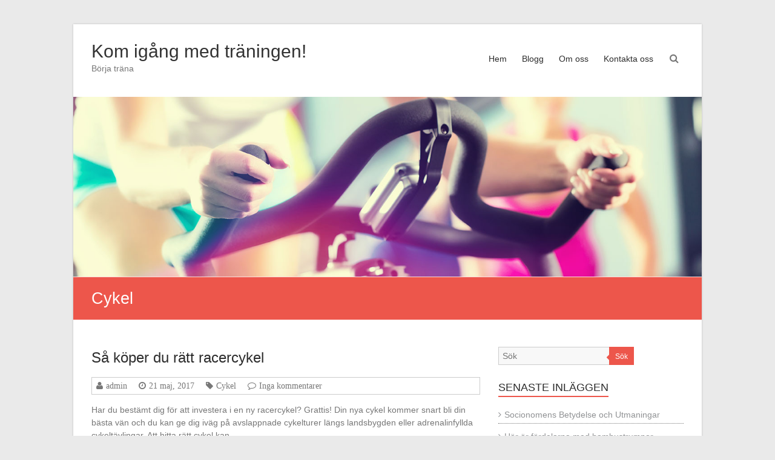

--- FILE ---
content_type: text/html; charset=UTF-8
request_url: https://ljusdalsgf.se/category/cykel/
body_size: 7529
content:
<!DOCTYPE html>
<html dir="ltr" lang="sv-SE" prefix="og: https://ogp.me/ns#">
<head>
	<meta charset="UTF-8" />
	<meta name="viewport" content="width=device-width, initial-scale=1">
	<link rel="profile" href="https://gmpg.org/xfn/11" />
	<title>Cykel | Kom igång med träningen!</title>

		<!-- All in One SEO 4.6.1.1 - aioseo.com -->
		<meta name="robots" content="noindex, max-snippet:-1, max-image-preview:large, max-video-preview:-1" />
		<link rel="canonical" href="https://ljusdalsgf.se/category/cykel/" />
		<meta name="generator" content="All in One SEO (AIOSEO) 4.6.1.1" />
		<script type="application/ld+json" class="aioseo-schema">
			{"@context":"https:\/\/schema.org","@graph":[{"@type":"BreadcrumbList","@id":"https:\/\/ljusdalsgf.se\/category\/cykel\/#breadcrumblist","itemListElement":[{"@type":"ListItem","@id":"https:\/\/ljusdalsgf.se\/#listItem","position":1,"name":"Hem","item":"https:\/\/ljusdalsgf.se\/","nextItem":"https:\/\/ljusdalsgf.se\/category\/cykel\/#listItem"},{"@type":"ListItem","@id":"https:\/\/ljusdalsgf.se\/category\/cykel\/#listItem","position":2,"name":"Cykel","previousItem":"https:\/\/ljusdalsgf.se\/#listItem"}]},{"@type":"CollectionPage","@id":"https:\/\/ljusdalsgf.se\/category\/cykel\/#collectionpage","url":"https:\/\/ljusdalsgf.se\/category\/cykel\/","name":"Cykel | Kom ig\u00e5ng med tr\u00e4ningen!","inLanguage":"sv-SE","isPartOf":{"@id":"https:\/\/ljusdalsgf.se\/#website"},"breadcrumb":{"@id":"https:\/\/ljusdalsgf.se\/category\/cykel\/#breadcrumblist"}},{"@type":"Organization","@id":"https:\/\/ljusdalsgf.se\/#organization","name":"Kom ig\u00e5ng med tr\u00e4ningen!","url":"https:\/\/ljusdalsgf.se\/"},{"@type":"WebSite","@id":"https:\/\/ljusdalsgf.se\/#website","url":"https:\/\/ljusdalsgf.se\/","name":"Kom ig\u00e5ng med tr\u00e4ningen!","description":"B\u00f6rja tr\u00e4na","inLanguage":"sv-SE","publisher":{"@id":"https:\/\/ljusdalsgf.se\/#organization"}}]}
		</script>
		<!-- All in One SEO -->

<link rel="alternate" type="application/rss+xml" title="Kom igång med träningen! &raquo; Webbflöde" href="https://ljusdalsgf.se/feed/" />
<link rel="alternate" type="application/rss+xml" title="Kom igång med träningen! &raquo; Kommentarsflöde" href="https://ljusdalsgf.se/comments/feed/" />
<link rel="alternate" type="application/rss+xml" title="Kom igång med träningen! &raquo; Kategoriflöde för Cykel" href="https://ljusdalsgf.se/category/cykel/feed/" />
<script type="text/javascript">
/* <![CDATA[ */
window._wpemojiSettings = {"baseUrl":"https:\/\/s.w.org\/images\/core\/emoji\/15.0.3\/72x72\/","ext":".png","svgUrl":"https:\/\/s.w.org\/images\/core\/emoji\/15.0.3\/svg\/","svgExt":".svg","source":{"concatemoji":"https:\/\/ljusdalsgf.se\/wp-includes\/js\/wp-emoji-release.min.js?ver=6.5.7"}};
/*! This file is auto-generated */
!function(i,n){var o,s,e;function c(e){try{var t={supportTests:e,timestamp:(new Date).valueOf()};sessionStorage.setItem(o,JSON.stringify(t))}catch(e){}}function p(e,t,n){e.clearRect(0,0,e.canvas.width,e.canvas.height),e.fillText(t,0,0);var t=new Uint32Array(e.getImageData(0,0,e.canvas.width,e.canvas.height).data),r=(e.clearRect(0,0,e.canvas.width,e.canvas.height),e.fillText(n,0,0),new Uint32Array(e.getImageData(0,0,e.canvas.width,e.canvas.height).data));return t.every(function(e,t){return e===r[t]})}function u(e,t,n){switch(t){case"flag":return n(e,"\ud83c\udff3\ufe0f\u200d\u26a7\ufe0f","\ud83c\udff3\ufe0f\u200b\u26a7\ufe0f")?!1:!n(e,"\ud83c\uddfa\ud83c\uddf3","\ud83c\uddfa\u200b\ud83c\uddf3")&&!n(e,"\ud83c\udff4\udb40\udc67\udb40\udc62\udb40\udc65\udb40\udc6e\udb40\udc67\udb40\udc7f","\ud83c\udff4\u200b\udb40\udc67\u200b\udb40\udc62\u200b\udb40\udc65\u200b\udb40\udc6e\u200b\udb40\udc67\u200b\udb40\udc7f");case"emoji":return!n(e,"\ud83d\udc26\u200d\u2b1b","\ud83d\udc26\u200b\u2b1b")}return!1}function f(e,t,n){var r="undefined"!=typeof WorkerGlobalScope&&self instanceof WorkerGlobalScope?new OffscreenCanvas(300,150):i.createElement("canvas"),a=r.getContext("2d",{willReadFrequently:!0}),o=(a.textBaseline="top",a.font="600 32px Arial",{});return e.forEach(function(e){o[e]=t(a,e,n)}),o}function t(e){var t=i.createElement("script");t.src=e,t.defer=!0,i.head.appendChild(t)}"undefined"!=typeof Promise&&(o="wpEmojiSettingsSupports",s=["flag","emoji"],n.supports={everything:!0,everythingExceptFlag:!0},e=new Promise(function(e){i.addEventListener("DOMContentLoaded",e,{once:!0})}),new Promise(function(t){var n=function(){try{var e=JSON.parse(sessionStorage.getItem(o));if("object"==typeof e&&"number"==typeof e.timestamp&&(new Date).valueOf()<e.timestamp+604800&&"object"==typeof e.supportTests)return e.supportTests}catch(e){}return null}();if(!n){if("undefined"!=typeof Worker&&"undefined"!=typeof OffscreenCanvas&&"undefined"!=typeof URL&&URL.createObjectURL&&"undefined"!=typeof Blob)try{var e="postMessage("+f.toString()+"("+[JSON.stringify(s),u.toString(),p.toString()].join(",")+"));",r=new Blob([e],{type:"text/javascript"}),a=new Worker(URL.createObjectURL(r),{name:"wpTestEmojiSupports"});return void(a.onmessage=function(e){c(n=e.data),a.terminate(),t(n)})}catch(e){}c(n=f(s,u,p))}t(n)}).then(function(e){for(var t in e)n.supports[t]=e[t],n.supports.everything=n.supports.everything&&n.supports[t],"flag"!==t&&(n.supports.everythingExceptFlag=n.supports.everythingExceptFlag&&n.supports[t]);n.supports.everythingExceptFlag=n.supports.everythingExceptFlag&&!n.supports.flag,n.DOMReady=!1,n.readyCallback=function(){n.DOMReady=!0}}).then(function(){return e}).then(function(){var e;n.supports.everything||(n.readyCallback(),(e=n.source||{}).concatemoji?t(e.concatemoji):e.wpemoji&&e.twemoji&&(t(e.twemoji),t(e.wpemoji)))}))}((window,document),window._wpemojiSettings);
/* ]]> */
</script>
<style id='wp-emoji-styles-inline-css' type='text/css'>

	img.wp-smiley, img.emoji {
		display: inline !important;
		border: none !important;
		box-shadow: none !important;
		height: 1em !important;
		width: 1em !important;
		margin: 0 0.07em !important;
		vertical-align: -0.1em !important;
		background: none !important;
		padding: 0 !important;
	}
</style>
<link rel='stylesheet' id='wp-block-library-css' href='https://ljusdalsgf.se/wp-includes/css/dist/block-library/style.min.css?ver=6.5.7' type='text/css' media='all' />
<style id='wp-block-library-theme-inline-css' type='text/css'>
.wp-block-audio figcaption{color:#555;font-size:13px;text-align:center}.is-dark-theme .wp-block-audio figcaption{color:#ffffffa6}.wp-block-audio{margin:0 0 1em}.wp-block-code{border:1px solid #ccc;border-radius:4px;font-family:Menlo,Consolas,monaco,monospace;padding:.8em 1em}.wp-block-embed figcaption{color:#555;font-size:13px;text-align:center}.is-dark-theme .wp-block-embed figcaption{color:#ffffffa6}.wp-block-embed{margin:0 0 1em}.blocks-gallery-caption{color:#555;font-size:13px;text-align:center}.is-dark-theme .blocks-gallery-caption{color:#ffffffa6}.wp-block-image figcaption{color:#555;font-size:13px;text-align:center}.is-dark-theme .wp-block-image figcaption{color:#ffffffa6}.wp-block-image{margin:0 0 1em}.wp-block-pullquote{border-bottom:4px solid;border-top:4px solid;color:currentColor;margin-bottom:1.75em}.wp-block-pullquote cite,.wp-block-pullquote footer,.wp-block-pullquote__citation{color:currentColor;font-size:.8125em;font-style:normal;text-transform:uppercase}.wp-block-quote{border-left:.25em solid;margin:0 0 1.75em;padding-left:1em}.wp-block-quote cite,.wp-block-quote footer{color:currentColor;font-size:.8125em;font-style:normal;position:relative}.wp-block-quote.has-text-align-right{border-left:none;border-right:.25em solid;padding-left:0;padding-right:1em}.wp-block-quote.has-text-align-center{border:none;padding-left:0}.wp-block-quote.is-large,.wp-block-quote.is-style-large,.wp-block-quote.is-style-plain{border:none}.wp-block-search .wp-block-search__label{font-weight:700}.wp-block-search__button{border:1px solid #ccc;padding:.375em .625em}:where(.wp-block-group.has-background){padding:1.25em 2.375em}.wp-block-separator.has-css-opacity{opacity:.4}.wp-block-separator{border:none;border-bottom:2px solid;margin-left:auto;margin-right:auto}.wp-block-separator.has-alpha-channel-opacity{opacity:1}.wp-block-separator:not(.is-style-wide):not(.is-style-dots){width:100px}.wp-block-separator.has-background:not(.is-style-dots){border-bottom:none;height:1px}.wp-block-separator.has-background:not(.is-style-wide):not(.is-style-dots){height:2px}.wp-block-table{margin:0 0 1em}.wp-block-table td,.wp-block-table th{word-break:normal}.wp-block-table figcaption{color:#555;font-size:13px;text-align:center}.is-dark-theme .wp-block-table figcaption{color:#ffffffa6}.wp-block-video figcaption{color:#555;font-size:13px;text-align:center}.is-dark-theme .wp-block-video figcaption{color:#ffffffa6}.wp-block-video{margin:0 0 1em}.wp-block-template-part.has-background{margin-bottom:0;margin-top:0;padding:1.25em 2.375em}
</style>
<style id='classic-theme-styles-inline-css' type='text/css'>
/*! This file is auto-generated */
.wp-block-button__link{color:#fff;background-color:#32373c;border-radius:9999px;box-shadow:none;text-decoration:none;padding:calc(.667em + 2px) calc(1.333em + 2px);font-size:1.125em}.wp-block-file__button{background:#32373c;color:#fff;text-decoration:none}
</style>
<style id='global-styles-inline-css' type='text/css'>
body{--wp--preset--color--black: #000000;--wp--preset--color--cyan-bluish-gray: #abb8c3;--wp--preset--color--white: #ffffff;--wp--preset--color--pale-pink: #f78da7;--wp--preset--color--vivid-red: #cf2e2e;--wp--preset--color--luminous-vivid-orange: #ff6900;--wp--preset--color--luminous-vivid-amber: #fcb900;--wp--preset--color--light-green-cyan: #7bdcb5;--wp--preset--color--vivid-green-cyan: #00d084;--wp--preset--color--pale-cyan-blue: #8ed1fc;--wp--preset--color--vivid-cyan-blue: #0693e3;--wp--preset--color--vivid-purple: #9b51e0;--wp--preset--gradient--vivid-cyan-blue-to-vivid-purple: linear-gradient(135deg,rgba(6,147,227,1) 0%,rgb(155,81,224) 100%);--wp--preset--gradient--light-green-cyan-to-vivid-green-cyan: linear-gradient(135deg,rgb(122,220,180) 0%,rgb(0,208,130) 100%);--wp--preset--gradient--luminous-vivid-amber-to-luminous-vivid-orange: linear-gradient(135deg,rgba(252,185,0,1) 0%,rgba(255,105,0,1) 100%);--wp--preset--gradient--luminous-vivid-orange-to-vivid-red: linear-gradient(135deg,rgba(255,105,0,1) 0%,rgb(207,46,46) 100%);--wp--preset--gradient--very-light-gray-to-cyan-bluish-gray: linear-gradient(135deg,rgb(238,238,238) 0%,rgb(169,184,195) 100%);--wp--preset--gradient--cool-to-warm-spectrum: linear-gradient(135deg,rgb(74,234,220) 0%,rgb(151,120,209) 20%,rgb(207,42,186) 40%,rgb(238,44,130) 60%,rgb(251,105,98) 80%,rgb(254,248,76) 100%);--wp--preset--gradient--blush-light-purple: linear-gradient(135deg,rgb(255,206,236) 0%,rgb(152,150,240) 100%);--wp--preset--gradient--blush-bordeaux: linear-gradient(135deg,rgb(254,205,165) 0%,rgb(254,45,45) 50%,rgb(107,0,62) 100%);--wp--preset--gradient--luminous-dusk: linear-gradient(135deg,rgb(255,203,112) 0%,rgb(199,81,192) 50%,rgb(65,88,208) 100%);--wp--preset--gradient--pale-ocean: linear-gradient(135deg,rgb(255,245,203) 0%,rgb(182,227,212) 50%,rgb(51,167,181) 100%);--wp--preset--gradient--electric-grass: linear-gradient(135deg,rgb(202,248,128) 0%,rgb(113,206,126) 100%);--wp--preset--gradient--midnight: linear-gradient(135deg,rgb(2,3,129) 0%,rgb(40,116,252) 100%);--wp--preset--font-size--small: 13px;--wp--preset--font-size--medium: 20px;--wp--preset--font-size--large: 36px;--wp--preset--font-size--x-large: 42px;--wp--preset--spacing--20: 0.44rem;--wp--preset--spacing--30: 0.67rem;--wp--preset--spacing--40: 1rem;--wp--preset--spacing--50: 1.5rem;--wp--preset--spacing--60: 2.25rem;--wp--preset--spacing--70: 3.38rem;--wp--preset--spacing--80: 5.06rem;--wp--preset--shadow--natural: 6px 6px 9px rgba(0, 0, 0, 0.2);--wp--preset--shadow--deep: 12px 12px 50px rgba(0, 0, 0, 0.4);--wp--preset--shadow--sharp: 6px 6px 0px rgba(0, 0, 0, 0.2);--wp--preset--shadow--outlined: 6px 6px 0px -3px rgba(255, 255, 255, 1), 6px 6px rgba(0, 0, 0, 1);--wp--preset--shadow--crisp: 6px 6px 0px rgba(0, 0, 0, 1);}:where(.is-layout-flex){gap: 0.5em;}:where(.is-layout-grid){gap: 0.5em;}body .is-layout-flex{display: flex;}body .is-layout-flex{flex-wrap: wrap;align-items: center;}body .is-layout-flex > *{margin: 0;}body .is-layout-grid{display: grid;}body .is-layout-grid > *{margin: 0;}:where(.wp-block-columns.is-layout-flex){gap: 2em;}:where(.wp-block-columns.is-layout-grid){gap: 2em;}:where(.wp-block-post-template.is-layout-flex){gap: 1.25em;}:where(.wp-block-post-template.is-layout-grid){gap: 1.25em;}.has-black-color{color: var(--wp--preset--color--black) !important;}.has-cyan-bluish-gray-color{color: var(--wp--preset--color--cyan-bluish-gray) !important;}.has-white-color{color: var(--wp--preset--color--white) !important;}.has-pale-pink-color{color: var(--wp--preset--color--pale-pink) !important;}.has-vivid-red-color{color: var(--wp--preset--color--vivid-red) !important;}.has-luminous-vivid-orange-color{color: var(--wp--preset--color--luminous-vivid-orange) !important;}.has-luminous-vivid-amber-color{color: var(--wp--preset--color--luminous-vivid-amber) !important;}.has-light-green-cyan-color{color: var(--wp--preset--color--light-green-cyan) !important;}.has-vivid-green-cyan-color{color: var(--wp--preset--color--vivid-green-cyan) !important;}.has-pale-cyan-blue-color{color: var(--wp--preset--color--pale-cyan-blue) !important;}.has-vivid-cyan-blue-color{color: var(--wp--preset--color--vivid-cyan-blue) !important;}.has-vivid-purple-color{color: var(--wp--preset--color--vivid-purple) !important;}.has-black-background-color{background-color: var(--wp--preset--color--black) !important;}.has-cyan-bluish-gray-background-color{background-color: var(--wp--preset--color--cyan-bluish-gray) !important;}.has-white-background-color{background-color: var(--wp--preset--color--white) !important;}.has-pale-pink-background-color{background-color: var(--wp--preset--color--pale-pink) !important;}.has-vivid-red-background-color{background-color: var(--wp--preset--color--vivid-red) !important;}.has-luminous-vivid-orange-background-color{background-color: var(--wp--preset--color--luminous-vivid-orange) !important;}.has-luminous-vivid-amber-background-color{background-color: var(--wp--preset--color--luminous-vivid-amber) !important;}.has-light-green-cyan-background-color{background-color: var(--wp--preset--color--light-green-cyan) !important;}.has-vivid-green-cyan-background-color{background-color: var(--wp--preset--color--vivid-green-cyan) !important;}.has-pale-cyan-blue-background-color{background-color: var(--wp--preset--color--pale-cyan-blue) !important;}.has-vivid-cyan-blue-background-color{background-color: var(--wp--preset--color--vivid-cyan-blue) !important;}.has-vivid-purple-background-color{background-color: var(--wp--preset--color--vivid-purple) !important;}.has-black-border-color{border-color: var(--wp--preset--color--black) !important;}.has-cyan-bluish-gray-border-color{border-color: var(--wp--preset--color--cyan-bluish-gray) !important;}.has-white-border-color{border-color: var(--wp--preset--color--white) !important;}.has-pale-pink-border-color{border-color: var(--wp--preset--color--pale-pink) !important;}.has-vivid-red-border-color{border-color: var(--wp--preset--color--vivid-red) !important;}.has-luminous-vivid-orange-border-color{border-color: var(--wp--preset--color--luminous-vivid-orange) !important;}.has-luminous-vivid-amber-border-color{border-color: var(--wp--preset--color--luminous-vivid-amber) !important;}.has-light-green-cyan-border-color{border-color: var(--wp--preset--color--light-green-cyan) !important;}.has-vivid-green-cyan-border-color{border-color: var(--wp--preset--color--vivid-green-cyan) !important;}.has-pale-cyan-blue-border-color{border-color: var(--wp--preset--color--pale-cyan-blue) !important;}.has-vivid-cyan-blue-border-color{border-color: var(--wp--preset--color--vivid-cyan-blue) !important;}.has-vivid-purple-border-color{border-color: var(--wp--preset--color--vivid-purple) !important;}.has-vivid-cyan-blue-to-vivid-purple-gradient-background{background: var(--wp--preset--gradient--vivid-cyan-blue-to-vivid-purple) !important;}.has-light-green-cyan-to-vivid-green-cyan-gradient-background{background: var(--wp--preset--gradient--light-green-cyan-to-vivid-green-cyan) !important;}.has-luminous-vivid-amber-to-luminous-vivid-orange-gradient-background{background: var(--wp--preset--gradient--luminous-vivid-amber-to-luminous-vivid-orange) !important;}.has-luminous-vivid-orange-to-vivid-red-gradient-background{background: var(--wp--preset--gradient--luminous-vivid-orange-to-vivid-red) !important;}.has-very-light-gray-to-cyan-bluish-gray-gradient-background{background: var(--wp--preset--gradient--very-light-gray-to-cyan-bluish-gray) !important;}.has-cool-to-warm-spectrum-gradient-background{background: var(--wp--preset--gradient--cool-to-warm-spectrum) !important;}.has-blush-light-purple-gradient-background{background: var(--wp--preset--gradient--blush-light-purple) !important;}.has-blush-bordeaux-gradient-background{background: var(--wp--preset--gradient--blush-bordeaux) !important;}.has-luminous-dusk-gradient-background{background: var(--wp--preset--gradient--luminous-dusk) !important;}.has-pale-ocean-gradient-background{background: var(--wp--preset--gradient--pale-ocean) !important;}.has-electric-grass-gradient-background{background: var(--wp--preset--gradient--electric-grass) !important;}.has-midnight-gradient-background{background: var(--wp--preset--gradient--midnight) !important;}.has-small-font-size{font-size: var(--wp--preset--font-size--small) !important;}.has-medium-font-size{font-size: var(--wp--preset--font-size--medium) !important;}.has-large-font-size{font-size: var(--wp--preset--font-size--large) !important;}.has-x-large-font-size{font-size: var(--wp--preset--font-size--x-large) !important;}
.wp-block-navigation a:where(:not(.wp-element-button)){color: inherit;}
:where(.wp-block-post-template.is-layout-flex){gap: 1.25em;}:where(.wp-block-post-template.is-layout-grid){gap: 1.25em;}
:where(.wp-block-columns.is-layout-flex){gap: 2em;}:where(.wp-block-columns.is-layout-grid){gap: 2em;}
.wp-block-pullquote{font-size: 1.5em;line-height: 1.6;}
</style>
<link rel='stylesheet' id='contact-form-7-css' href='https://ljusdalsgf.se/wp-content/plugins/contact-form-7/includes/css/styles.css?ver=5.9.3' type='text/css' media='all' />
<link rel='stylesheet' id='esteem_style-css' href='https://ljusdalsgf.se/wp-content/themes/esteem/style.css?ver=6.5.7' type='text/css' media='all' />
<link rel='stylesheet' id='esteem-responsive-css' href='https://ljusdalsgf.se/wp-content/themes/esteem/css/responsive.css?ver=6.5.7' type='text/css' media='all' />
<link rel='stylesheet' id='esteem-fontawesome-css' href='https://ljusdalsgf.se/wp-content/themes/esteem/fontawesome/css/font-awesome.css?ver=3.2.1' type='text/css' media='all' />
<script type="text/javascript" src="https://ljusdalsgf.se/wp-includes/js/jquery/jquery.min.js?ver=3.7.1" id="jquery-core-js"></script>
<script type="text/javascript" src="https://ljusdalsgf.se/wp-includes/js/jquery/jquery-migrate.min.js?ver=3.4.1" id="jquery-migrate-js"></script>
<script type="text/javascript" src="https://ljusdalsgf.se/wp-content/themes/esteem/js/esteem-custom.js?ver=6.5.7" id="esteem-custom-js"></script>
<!--[if lte IE 8]>
<script type="text/javascript" src="https://ljusdalsgf.se/wp-content/themes/esteem/js/html5shiv.min.js?ver=6.5.7" id="html5-js"></script>
<![endif]-->
<link rel="https://api.w.org/" href="https://ljusdalsgf.se/wp-json/" /><link rel="alternate" type="application/json" href="https://ljusdalsgf.se/wp-json/wp/v2/categories/3" /><link rel="EditURI" type="application/rsd+xml" title="RSD" href="https://ljusdalsgf.se/xmlrpc.php?rsd" />
<meta name="generator" content="WordPress 6.5.7" />
<style type="text/css">.recentcomments a{display:inline !important;padding:0 !important;margin:0 !important;}</style></head>

<body class="archive category category-cykel category-3 wp-embed-responsive  boxed better-responsive-menu">


<div id="page" class="hfeed site">
	<a class="skip-link screen-reader-text" href="#main">Hoppa till innehåll</a>

	<header id="masthead" class="site-header" role="banner">
		<div class="inner-wrap">
			<div class="hgroup-wrap clearfix">
				<div class="site-branding">
										<div class="header-text ">
													<h3 id="site-title">
								<a href="https://ljusdalsgf.se/" title="Kom igång med träningen!" rel="home">
									Kom igång med träningen!								</a>
							</h3>
																			<p class="site-description">Börja träna</p>
											</div><!-- .header-text -->
				</div><!-- .site-branding -->
				<div class="hgroup-wrap-right">
					<nav id="site-navigation" class="main-navigation" role="navigation">
						<h3 class="menu-toggle"></h3>
						<div class="nav-menu clearfix">
							<ul id="menu-main" class="menu"><li id="menu-item-5" class="startlink menu-item menu-item-type-custom menu-item-object-custom menu-item-5"><a href="/">Hem</a></li>
<li id="menu-item-25" class="menu-item menu-item-type-post_type menu-item-object-page current_page_parent menu-item-25"><a href="https://ljusdalsgf.se/blogg/">Blogg</a></li>
<li id="menu-item-26" class="menu-item menu-item-type-post_type menu-item-object-page menu-item-26"><a href="https://ljusdalsgf.se/om-oss/">Om oss</a></li>
<li id="menu-item-27" class="menu-item menu-item-type-post_type menu-item-object-page menu-item-27"><a href="https://ljusdalsgf.se/kontakta-oss/">Kontakta oss</a></li>
</ul>						</div><!-- .nav-menu -->
					</nav><!-- #site-description -->
					<i class="icon-search search-top"></i>
					<div class="search-form-top">
						<form action="https://ljusdalsgf.se/" id="search-form" class="searchform clearfix" method="get">
	<div class="search-wrap">
		<input type="text" placeholder="Sök" class="s field" name="s">
		<button type="submit">Sök</button>
	</div>
	<input type="submit" value="Sök" id="search-submit" name="submit" class="submit">
</form><!-- .searchform -->					</div><!-- .search-form-top -->
				</div><!-- .hgroup-wrap-right -->
			</div><!-- .hgroup-wrap -->
		</div><!-- .inner-wrap -->
		<div id="wp-custom-header" class="wp-custom-header"><img src="https://ljusdalsgf.se/wp-content/uploads/2016/11/header-3349.jpg" class="header-image" width="1400" height="400" alt="Kom igång med träningen!"></div>
					<section class="page-title-bar clearfix">
				<div class="inner-wrap">
																		<div class="page-title-wrap"><h1>Cykel</h1></div>
																				</div>
			</section>
			</header><!-- #masthead -->
	<div id="main" class="site-main inner-wrap">

	
	<div id="primary">
		<div id="content" class="clearfix">

			
				
					
<article id="post-37" class="post-37 post type-post status-publish format-standard hentry category-cykel">
	
	
		<header class="entry-header">
			<h2 class="entry-title">
				<a href="https://ljusdalsgf.se/sa-koper-du-ratt-racercykel/" title="Så köper du rätt racercykel">Så köper du rätt racercykel</a>
			</h2><!-- .entry-title -->
		</header>
	<div class="entry-meta-bar clearfix"><div class="entry-meta clearfix">
			<span class="icon-user vcard author"><a class="url fn n"
			                                        href="https://ljusdalsgf.se/author/admin/">admin</a></span>

			<span class="icon-time"><a href="https://ljusdalsgf.se/sa-koper-du-ratt-racercykel/" title="18:42" rel="bookmark"><time class="entry-date published" datetime="2017-05-21T18:42:43+02:00">21 maj, 2017</time><time class="updated" datetime="2022-07-12T12:48:24+02:00">12 juli, 2022</time></a></span>
						<span class="icon-tag"><a href="https://ljusdalsgf.se/category/cykel/" rel="category tag">Cykel</a></span>
		
						<span class="icon-comment-alt"><a href="https://ljusdalsgf.se/sa-koper-du-ratt-racercykel/#respond">Inga kommentarer</a></span>
		
			
			</div></div>
	<div class="entry-content clearfix">
		<p>Har du bestämt dig för att investera i en ny racercykel? Grattis! Din nya cykel kommer snart bli din bästa vän och du kan ge dig iväg på avslappnade cykelturer längs landsbygden eller adrenalinfyllda cykeltävlingar. Att hitta rätt cykel kan&hellip; </p>
	<div class="readmore-wrap"><a class="readmore" href="https://ljusdalsgf.se/sa-koper-du-ratt-racercykel/">Läs mer</a></div>
	</div><!-- .entry-content -->


	</article>

				
					
<article id="post-30" class="post-30 post type-post status-publish format-standard hentry category-cykel">
	
	
		<header class="entry-header">
			<h2 class="entry-title">
				<a href="https://ljusdalsgf.se/cyklande-barn-sakerheten-kommer-forst/" title="Cyklande barn – säkerheten kommer först">Cyklande barn – säkerheten kommer först</a>
			</h2><!-- .entry-title -->
		</header>
	<div class="entry-meta-bar clearfix"><div class="entry-meta clearfix">
			<span class="icon-user vcard author"><a class="url fn n"
			                                        href="https://ljusdalsgf.se/author/admin/">admin</a></span>

			<span class="icon-time"><a href="https://ljusdalsgf.se/cyklande-barn-sakerheten-kommer-forst/" title="00:06" rel="bookmark"><time class="entry-date published" datetime="2017-03-28T00:06:55+02:00">28 mars, 2017</time><time class="updated" datetime="2021-03-26T16:14:55+01:00">26 mars, 2021</time></a></span>
						<span class="icon-tag"><a href="https://ljusdalsgf.se/category/cykel/" rel="category tag">Cykel</a></span>
		
						<span class="icon-comment-alt"><a href="https://ljusdalsgf.se/cyklande-barn-sakerheten-kommer-forst/#respond">Inga kommentarer</a></span>
		
			
			</div></div>
	<div class="entry-content clearfix">
		<p>Att lära sig att cykla är en milstolpe för alla barn. När man äntligen klarar av att vingla fram, varken med stödhjul eller med mammas eller pappas hjälp, då känner man sig stor. Nu kan man ta sig till skolan&hellip; </p>
	<div class="readmore-wrap"><a class="readmore" href="https://ljusdalsgf.se/cyklande-barn-sakerheten-kommer-forst/">Läs mer</a></div>
	</div><!-- .entry-content -->


	</article>

				
				
			
		</div><!-- #content -->
	</div><!-- #primary -->

	
<div id="secondary">
			
		<aside id="search-2" class="widget widget_search"><form action="https://ljusdalsgf.se/" id="search-form" class="searchform clearfix" method="get">
	<div class="search-wrap">
		<input type="text" placeholder="Sök" class="s field" name="s">
		<button type="submit">Sök</button>
	</div>
	<input type="submit" value="Sök" id="search-submit" name="submit" class="submit">
</form><!-- .searchform --></aside>
		<aside id="recent-posts-2" class="widget widget_recent_entries">
		<h3 class="widget-title"><span>Senaste inläggen</span></h3>
		<ul>
											<li>
					<a href="https://ljusdalsgf.se/socionomens-betydelse-och-utmaningar/">Socionomens Betydelse och Utmaningar</a>
									</li>
											<li>
					<a href="https://ljusdalsgf.se/har-ar-fordelarna-med-bambustrumpor/">Här är fördelarna med bambustrumpor</a>
									</li>
											<li>
					<a href="https://ljusdalsgf.se/olika-typer-av-hlr-utbildning-i-stockholm/">Olika typer av HLR utbildning i Stockholm</a>
									</li>
											<li>
					<a href="https://ljusdalsgf.se/packa-infor-cykelsemestern/">Packa inför cykelsemestern</a>
									</li>
											<li>
					<a href="https://ljusdalsgf.se/sa-koper-du-ratt-racercykel/">Så köper du rätt racercykel</a>
									</li>
					</ul>

		</aside><aside id="recent-comments-2" class="widget widget_recent_comments"><h3 class="widget-title"><span>Senaste kommentarer</span></h3><ul id="recentcomments"></ul></aside><aside id="archives-2" class="widget widget_archive"><h3 class="widget-title"><span>Arkiv</span></h3>
			<ul>
					<li><a href='https://ljusdalsgf.se/2023/09/'>september 2023</a></li>
	<li><a href='https://ljusdalsgf.se/2021/09/'>september 2021</a></li>
	<li><a href='https://ljusdalsgf.se/2020/04/'>april 2020</a></li>
	<li><a href='https://ljusdalsgf.se/2019/01/'>januari 2019</a></li>
	<li><a href='https://ljusdalsgf.se/2017/05/'>maj 2017</a></li>
	<li><a href='https://ljusdalsgf.se/2017/03/'>mars 2017</a></li>
			</ul>

			</aside><aside id="categories-2" class="widget widget_categories"><h3 class="widget-title"><span>Kategorier</span></h3>
			<ul>
					<li class="cat-item cat-item-3 current-cat"><a aria-current="page" href="https://ljusdalsgf.se/category/cykel/">Cykel</a>
</li>
	<li class="cat-item cat-item-5"><a href="https://ljusdalsgf.se/category/cyklar/">Cyklar</a>
</li>
	<li class="cat-item cat-item-6"><a href="https://ljusdalsgf.se/category/livraddning/">Livräddning</a>
</li>
	<li class="cat-item cat-item-7"><a href="https://ljusdalsgf.se/category/nytt/">Nytt</a>
</li>
	<li class="cat-item cat-item-4"><a href="https://ljusdalsgf.se/category/traning/">Träning</a>
</li>
			</ul>

			</aside><aside id="meta-2" class="widget widget_meta"><h3 class="widget-title"><span>Meta</span></h3>
		<ul>
						<li><a href="https://ljusdalsgf.se/wp-login.php">Logga in</a></li>
			<li><a href="https://ljusdalsgf.se/feed/">Flöde för inlägg</a></li>
			<li><a href="https://ljusdalsgf.se/comments/feed/">Flöde för kommentarer</a></li>

			<li><a href="https://sv.wordpress.org/">WordPress.org</a></li>
		</ul>

		</aside>	</div><!-- #secondary -->
	
</div><!--#main -->
<footer id="colophon" class="clearfix">
		<div id="site-generator" class="inner-wrap">
		<div class="copyright">Upphovsrätt &copy; 2026 <a href="https://ljusdalsgf.se/" title="Kom igång med träningen!" ><span>Kom igång med träningen!</span></a>. Alla rättigheter förbehålles. Tema: <a href="https://themegrill.com/themes/esteem" target="_blank" title="Esteem" rel="nofollow"><span>Esteem</span></a> av ThemeGrill. Drivs med <a href="https://wordpress.org" target="_blank" title="WordPress"rel="nofollow"><span>WordPress</span></a>.</div>	</div><!-- #site-generator -->
</footer>
<a href="#masthead" id="scroll-up"><i class="icon-angle-up"></i></a>
</div>
<script type="text/javascript" src="https://ljusdalsgf.se/wp-content/plugins/contact-form-7/includes/swv/js/index.js?ver=5.9.3" id="swv-js"></script>
<script type="text/javascript" id="contact-form-7-js-extra">
/* <![CDATA[ */
var wpcf7 = {"api":{"root":"https:\/\/ljusdalsgf.se\/wp-json\/","namespace":"contact-form-7\/v1"}};
/* ]]> */
</script>
<script type="text/javascript" src="https://ljusdalsgf.se/wp-content/plugins/contact-form-7/includes/js/index.js?ver=5.9.3" id="contact-form-7-js"></script>
<script type="text/javascript" src="https://ljusdalsgf.se/wp-content/themes/esteem/js/navigation.js?ver=6.5.7" id="esteem-navigation-js"></script>
<script type="text/javascript" src="https://ljusdalsgf.se/wp-content/themes/esteem/js/skip-link-focus-fix.js?ver=6.5.7" id="esteem-skip-link-focus-fix-js"></script>
</body>
</html>